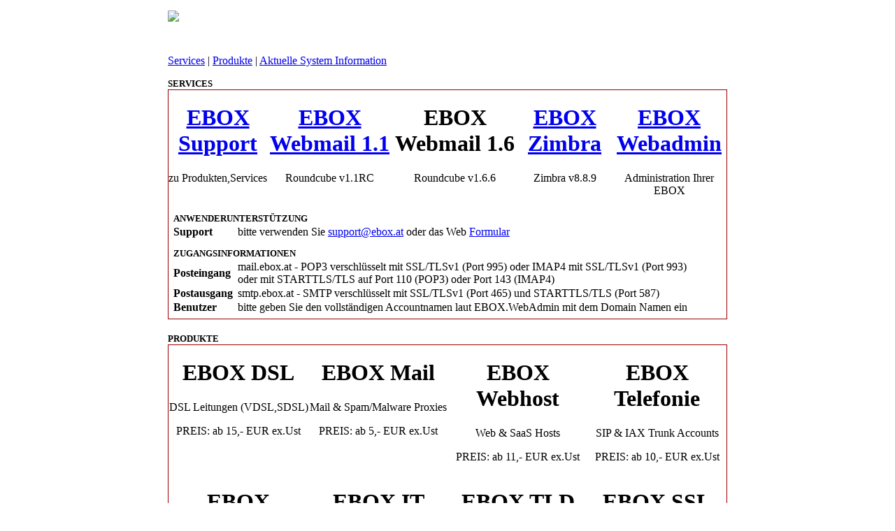

--- FILE ---
content_type: text/html
request_url: https://ebox.at/
body_size: 4359
content:
<!DOCTYPE html>
<html>
<head>
<meta name="viewport" content="width=device-width, initial-scale=1.0,user-scalable=yes" />
<meta http-equiv="Content-Type" content="text/html; charset=iso-8859-1" />
<meta name="Author" content="Claus Reinprecht,C1.IT solutions" />
<meta http-equiv="refresh" content="20" />
<title>Willkommen bei EBOX.AT!</title>

<link rel=stylesheet href="css/vnebox.css" type="text/css" />
<link rel=stylesheet href="css/top.css" type="text/css" />

</head>

<body>

<script>
window.onscroll = function() { scrollFunction() };

function scrollFunction() {
    if (document.body.scrollTop > 20 || document.documentElement.scrollTop > 20) {
        document.getElementById("myBtn").style.display = "block";
    } else {
        document.getElementById("myBtn").style.display = "none";
    }
}

// When the user clicks on the button, scroll to the top of the document
function topFunction() {
    document.body.scrollTop = 0; // For Safari
    document.documentElement.scrollTop = 0; // For Chrome, Firefox, IE and Opera
} 
</script>

<center>

<!-- 
		- table 1 -------------------------------------------------------------
-->

<!--
<iframe width="100%" height="1024" 
src='https://partnerportal.sophos.com/de-de/microsite/overview.aspx?partner_referral_id=001j000000Ji3m2&partner_name=C1.IT+Solutions+GmbH'
frameborder='0'></iframe>
-->

<table border="0" cellpadding="0" cellspacing="0" width="800">
	<tr>
		<td colspan="2" height="35"><a href="/"><img border="0" src="images/eboxschrift.gif"></a></td>

		<!--
		<td align="right"><a href="http://www.visionsnetwork.at" target="_blank"><img border="0" src="http://ebox.at/images/vnlogo.gif"></a></td>
		-->
	</tr>

	<tr>
		<td colspan="2" height="55"><img border="0" src="images/balken.gif" width="100%" height="15">
<p><a href="#Service">Services</a> | <a href="#Produkte">Produkte</a> | 

<!--
<a href="#Sophos">Sophos News</a> |
<a href="#sysinfo">technische System Information</a> |
--> 
 
 <a href="#news">Aktuelle System Information </a>

<!--
<a href="https://centralstatus.sophos.com/#!/" target=_blank>Sophos Status</a>
-->

</p></td>
	</tr>

	<tr>
		<td colspan="2">
					<div id="Services" style="font-size:smaller;"><strong>SERVICES</strong></div>
		</td>
	</tr>

	<tr>
		<td with="100%" colspan="2" style="border:1px solid #990000;" >

<!-- 
		- table 2 --------------------------------------------------------------
-->
		<table border="0" cellpadding="0" cellspacing="0" width="100%">


		<tr>
			<td valign="top" align="center">
			        <h1><a href="/support/">EBOX Support</a></h1>
					<p>zu Produkten,Services</p>
			</td>
      	
			<td valign="top" align="center">
				<h1><a href="https://webmail.ebox.at">EBOX Webmail 1.1</a></h1>
					<p>Roundcube v1.1RC</p>
			</td>
			<td valign="top" align="center">
				<h1><!--<a href="https://rc.ebox.at"> -->EBOX Webmail 1.6</h1>
					<p>Roundcube v1.6.6</p>
			</td>

			<td valign="top" align="center">
			        <h1><a href="https://z8.ebox.at">EBOX Zimbra</a></h1>
					<p>Zimbra v8.8.9</p>
			</td>

			<td valign="top" align="center">
				<h1><a href="/admin/">EBOX Webadmin</a></h1>
				<p>Administration Ihrer EBOX</p>
			</td>
		</tr>

		<tr>
			<td width="100%" valign="top" colspan="5">
				<table border=0 cellspacing=0 cellpadding=1 width="100%" style='background:EAEAEA; padding:6px;'>
				<thead>
				<tr>
					<td colspan="2" width="100%">
						<div style="font-size:smaller;"><strong>ANWENDERUNTERST&Uuml;TZUNG</strong></div></td>
				</tr>
				</thead>
				<tr>
					<td style="min-width:90px;"><b>Support</b></td>
					<td width="100%">bitte verwenden Sie <a href="mailto:support@ebox.at">support@ebox.at</a> oder das Web <a href="/support/">Formular</a>
					</td>
				</tr>
				</table>
			</td>
		</tr>

		<tr>
			<td width="100%" valign="top" colspan="5">
				<table border=0 cellspacing=0 cellpadding=1 width="100%" style='background:EAEAEA; padding:6px;'>
				<thead>
				<tr>
					<td colspan="2" width="100%">
						<div style="font-size:smaller;"><strong>ZUGANGSINFORMATIONEN</strong></div></td>
				</tr>
				</thead>
				<tr>
					<td style="min-width:90px;"><b>Posteingang</b></td>
					<td width="100%">mail.ebox.at - POP3 verschl&uuml;sselt mit SSL/TLSv1 (Port 995) oder IMAP4 mit SSL/TLSv1 (Port 993)<br>oder
mit STARTTLS/TLS auf Port 110 (POP3) oder Port 143 (IMAP4)</td>
				</tr>
				<tr>
					<td><b>Postausgang</b></td>
					<td>smtp.ebox.at - SMTP verschl&uuml;sselt mit SSL/TLSv1 (Port 465) und STARTTLS/TLS (Port 587)</td>
				</tr>
				<tr>
					<td><b>Benutzer</b></td>
					<td>bitte geben Sie den vollst&auml;ndigen Accountnamen laut EBOX.WebAdmin mit dem Domain Namen ein</td>
				</tr>
				</table>
			</td>
		</tr>
		</table>
		</td>
	</tr>

<!--
		<tr>
			<td width="100%" valign="bottom" height="1" colspan="4"><img border="0" src="images/pointred.gif" width="100%" height="1"></td>
		</tr>
-->

	<tr>
		<td colspan="2" height="20">
		</td>
	</tr>

	<tr>
		<td colspan="2">
					<div id="Produkte" style="font-size:smaller;"><strong>PRODUKTE</strong></div>
		</td>
	</tr>

	<tr>
		<td with="100%" colspan="2" style="border:1px solid #990000;" >

<!-- 
		- table 2 --------------------------------------------------------------
-->
		<table border="0" cellpadding="0" cellspacing="0" width="100%">
		<tr>
			<td valign="top" width="25%">
				<h1 align="center">EBOX DSL</h1>
				<p align="center">DSL Leitungen (VDSL,SDSL)
<!--
					<ul>
					<li>bis 100/10MBit
					<li>WLAN 802.11a/b/g
					<li>fixe IP Adresse(n)
					<li>Flat-Rate
					<li>Firewall geschützt
					<li>2 analoge Telefon Anschlüsse ohne Mindestumsatz
					</ul>
-->
					<p align="center">PREIS: ab 15,- EUR ex.Ust</p>
				</p>
			</td>

			<td valign="top" width="25%">
				<h1 align="center">EBOX Mail</h1>
				<p align="center">Mail & Spam/Malware Proxies
<!--
					<ul>
					<li>POP3 u. IMAP mit SSL
					<li>Web-Mail inkl. Kalender
					<li>AntiVirus/Spam Schutz
					<li>Backup Option
					<li>Groupware Option (Scalix, Zimbra, Zarafa)
<br>

					</ul>
-->
				<p align="center">PREIS: ab 5,- EUR ex.Ust</p>
				</p>
			</td>
              
			<td valign="top" width="25%">
				<h1 align="center">EBOX Webhost</h1>
				<p align="center">Web & SaaS Hosts
<!--
					<ul>
					<li>in beliebigen Gr&ouml;ssen
					<li>Linux Apache
					<li>PHP5, PERL CGI
					<li>MYSQL
					<li>Webstatistiken
					<li>Zugriff &uuml;ber SCP/SFTP
					<li>mit Backup Option
					<li>mit SSL Option
<br>
					</ul>
-->
				<p align="center">PREIS: ab 11,- EUR ex.Ust</p>
				</p>
			</td>

			<td valign="top" width="25%">
				<h1 align="center">EBOX Telefonie</h1>
				<p align="center">SIP & IAX Trunk Accounts
<!--
					<ul>
					<li>VoIP Anlagen
					<li>IAX und SIP Trunks
					<li>kostenloses Fax-In
					<li>Anwendungen f&uuml;r Vermittlungsstellen
					<li>beliebige Konferenzschaltungen
<br>
					</ul>
-->
				<p align="center">PREIS: ab 10,- EUR ex.Ust</p>
				</p>
			</td>
		</tr>
		<tr>
			<td valign="top" width="25%">
				<h1 align="center">EBOX Firewall</h1>
				<p align="center">Linux/Mikrotik/Sophos
					<p align="center">PREIS: ab 95,- EUR ex.Ust</p>
				</p>
			</td>

			<td valign="top" width="25%">
				<h1 align="center">EBOX IT Wartung</h1>
				<p align="center">Windows & Linux
					<p align="center">PREIS: ab 140,- EUR ex.Ust</p>
				</p>
			</td>

			<td valign="top" width="25%">
				<h1 align="center">EBOX TLD</h1>
				<p align="center">.AT/.DE/.EU Domains et al.
					<p align="center">PREIS: ab 15,- EUR ex.Ust</p>
				</p>
			</td>

			<td valign="top" width="25%">
				<h1 align="center">EBOX SSL Certs</h1>
				<p align="center">Lets crypt/RapidSSL et al.
					<p align="center">PREIS: ab 0,- EUR ex.Ust</p>
				</p>
			</td>

		</tr>
		</table>
	</td>
	</tr>

	<tr>
		<td colspan="2" height="20">
		</td>
	</tr>

<!--
	<tr>
		<td colspan="2">
					<div id="Sophos" style="font-size:smaller;"><strong>SOPHOS NEWS * IT SICHERHEIT *</strong></div>
		</td>
	</tr>

	<tr>
		<td with="100%" colspan="2" style="border:1px solid #990000;" >
			<br>

<iframe src="https://player.vimeo.com/video/144009328" width="100%"
height="340" frameborder="0" allowfullscreen></iframe>

		</td>
	</tr>

<table border="0" cellpadding="0" cellspacing="0" width="800">
	<tr valign="middle">
	<td align="center"><img src="images/sophos-logo.jpg"> 
  <br>
  <a href="https://secure2.sophos.com/de-de/products/cloud/free-trial.aspx?id=001j000000Ji3m2" target=_blank><img width="290"
src="images/enduser.jpg"></a>
  <br>
  <br>
	<a href="mailto:support@ebox.at?subject=Bestellung Sophos Cloud Endpoint Security"><img src="images/ordernow.jpg"></a>
  </td>
  <td>
  <iframe width="460" height="259" src="https://player.vimeo.com/video/73786938?byline=0&portrait=0&api=1?api=1" frameborder="0" allowfullscreen="allowfullscreen"></iframe>
  </td>
	</tr>
</table>

	<tr>
		<td colspan="2" height="20">
		</td>
	</tr>
-->

<!--
	<tr>
		<td colspan="2">
					<div id="sysinfo" style="font-size:smaller;"><strong>TECHNISCHE SYSTEM INFORMATION vom 14.08.2023 02:30h</strong></div>
		</td>
	</tr>

	<tr>
		<td width="100%" colspan="2" style="border:1px solid #990000;">

				<table border=0 cellspacing=0 cellpadding=1 width="100%" style='background:EAEAEA; padding:6px;'>
				<tr>
					<td colspan="3"><div style="font-size:smaller;"><strong>Stats MAIL MTA</strong></div></td>
					<td colspan="3"><div style="font-size:smaller;"><strong>Stats SPOOL MTA</strong></div></td>
				</tr>

				<tr>
				<td style="min-width:60px;"><b>QUEUE</b></td>
				<td colspan="2">local 0/remote 0/todo 0</td>
				<td style="width:10px;"><b>QUEUE</b></td>
				<td colspan="2">local 0/remote 0/todo 0</td>
				</tr>

				<tr>
					<td colspan="2"><div style="font-size:smaller;"><strong>Timings MAIL MTA</strong></div></td>
					<td style="width:10px;"></td>
					<td colspan="2"><div style="font-size:smaller;"><strong>Timings SPOOL MTA</strong></div></td>
				</tr>

				<tr>
					<td style="min-width:60px;"><b>SMTP</b></td>
					<td colspan="2">SMTP OK - 0.014 sec. 
</td>
					<td style="width:10px;"><b>SMTP</b></td>
					<td colspan="2">SMTP OK - 0.009 sec. 
</td>
				</tr>

				<tr>
					<td colspan="2"><div style="font-size:smaller;"><strong>Timings HERMES01</strong></div></td>
					<td style="width:10px;"></td>
					<td colspan="2"><div style="font-size:smaller;"><strong>Timings HERMES02</strong></div></td>
				</tr>

				<tr>
					<td style="min-width:60px;"><b>SMTP</b></td>
					<td colspan="2">SMTP OK - 0.016 sec. 
</td>
					<td style="width:10px;"><b>SMTP</b></td>
					<td colspan="2">SMTP OK - 0.015 sec. 
</td>
				</tr>

				<tr>
					<td colspan="2"><div style="font-size:smaller;"><strong>Timings MAIL</strong></div></td>
					<td style="width:10px;"></td>
					<td colspan="2"><div style="font-size:smaller;"><strong>Timings MAIL</strong></div></td>
				</tr>

				<tr>
					<td style="min-width:60px;"><b>SMTP</b></td>
					<td>SMTP OK - 0.006 sec. 
</td>
					<td style="width:10px;"></td>
					<td style="min-width:60px;"><b>SMTPS</b></td>
					<td>SMTP OK - 0.082 sec. 
</td>
				</tr>

				<tr>
					<td style="min-width:60px;"><b>POP</b></td>
					<td>POP OK - 0.003 sec. on port 110 
</td>
					<td style="width:10px;"></td>
					<td style="min-width:60px;"><b>POP/S</b></td>
					<td>POP OK - 0.058 sec. on port 995 
</td>
				</tr>
				<tr>
					<td style="min-width:60px;"><b>IMAP</b></td>
					<td>IMAP OK - 0.005 sec. on port 143 
</td>
					<td style="width:10px;"></td>
					<td style="min-width:60px;"><b>IMAP/S</b></td>
					<td>IMAP OK - 0.058 sec. on port 993 
</td>
				</tr>
				</table>
		</td>
	</tr>
-->

<!--
		--------------------------------------------------------------------
-->
<!--

	<tr>
		<td colspan="2" height="20">
		</td>
	</tr>
-->

	<tr>
		<td colspan="2">
					<div id="news" style="font-size:smaller;"><strong>AKTUELLE SYSTEM INFORMATION vom 27.11.2025 22:28h</strong></div>
		</td>
	</tr>

	<tr>
		<td width="100%" colspan="2" style="border:1px solid #990000;" >

<!-- 
		- table 2 --------------------------------------------------------------
-->

				<table border=0 cellspacing=0 cellpadding=1 width="100%" style='background:EAEAEA; padding:6px;'>
				<tr>
				<td><b>11.11.2025</b></td>
				<td>Offensichtlich steht der GMX Senderserver seit 11.11.2025 auf 2 Blacklisten (SWINOG und UCEPROTECTL3, siehe https://mxtoolbox.com), die von dem EBOX MTA Host gepr&uuml;ft und sodann Mails abgewiesen werden. Wir haben nun tempor&auml;r eine Ausnahme f&uuml;r GMX implementiert, sodass Mail von GMX weiterhin erfolgreich empfangen werden kann.</td>
				</tr>
				<tr>
				<td><b>1.2.2025 14:00</b></td>
				<td>Nach einem Storage Problem m&uuml;ssen alle Maildienste dringend vom Netz genommen werden. Der Ausfall wird ca. 30-120 min betragen. Bitte um Kenntnisnahme.<br>
				Gegen 19:45 werden erneut f&uuml;r 5 min die Dienste kurz gestoppt</td>
				</tr>
				<tr>
				<td><b>21.2.2024</b></td>
				<td>Nach Spamhaus Client Pr&uuml;fungserg&auml;nzung gab es in der Fr&uuml;h Schwierigkeiten, Mails abzurufen und abzuschicken. Der Eintrag wurde wieder entfernt. Offensichtlich blieben einige Sessions offen, sodass in der Folge eine St&oum;rung der sogenannten Index Dateien auftrat bzw. bei einigen Mailboxen auftritt. Bitte wenden Sie sich an den Support (http://support.ebox.at), wenn Sie davon betroffen sind. Diese Index Dateien k&ouml;nnen erneut erzeugt werden, sodass der Abruf sodann wieder st&ouml;rungsfrei ablaufen kann.
				<tr>
				<td><b>31.8.2023</b></td>
				<td>Nach Umstellung auf neue Storage Server kommt es seit ca. 4:00h zu Problemen beim Abrufen und Senden von Mails. Wir arbeiten mit Hochdruck an der L&ouml;sung, die in den Abendstunden wahrscheinlich umgesetzt sein wird. Wir bitte um Geduld.
				</td>
				</tr>

				<tr>
				<td><b>24.8.2023</b></td>
				<td>Bereits seit den Morgenstunden kommt es leider zu einer St;ouml;rung einiger Mail-Dienste auf Grund eines Dateistrukturproblems auf einem unserer Mailbox-Datenspeichern. Wir arbeiten an der L&ouml;sung. Wir bitte noch um Geduld.
				</td>
				</tr>

				<tr>
				<td><b>25.2.2021</b></td>
				<td>Bedingt durch einen tempor&auml;ren DNS Fehler, der sich als Bug oder korrekt in den jeweiligen MTAs (in den Smarthost Eintr&auml;gen) auswirkte, kam es beim Senden zu Zur&uuml;ckweisungen von Mails. Die Ursache wurde behoben. F&uuml;r unsere Kunden wurde das Problem bereits kurz nach Erkennen behoben.
				</td>
				</tr>

				<tr>
				<td><b>12.2.2021</b></td>
				<td>Hacker Angriff auf ein Postfach! Auf Grund wahrscheinlich eines
noch alten und damit zu einfachen Passworts wurde ein Postfach
&uuml;bernommen und damit SPAM Mails verschickt. Bitte &auml;ndern Sie regelm&auml;ssig Ihre Passw&ouml;rter. Wir werden leider in Zukunft Einschr&auml;nkungen bzgl. Anzahl an Login, Mails pro Stunde etc. wie alle Provider einf&uuml;hren m&uuml;ssen.
				</td>
				</tr>

				</table>
		</td>
	</tr>
</table>

<button onclick="topFunction()" id="myBtn" title="Go to top">Top</button> 

<p class="small">&copy; 1994-2026, powered by <a href="http://www.c1-it.com" target=_blank><font color="#990000">C1.IT solutions</font></a></p>

</center>

</body>
</html>
